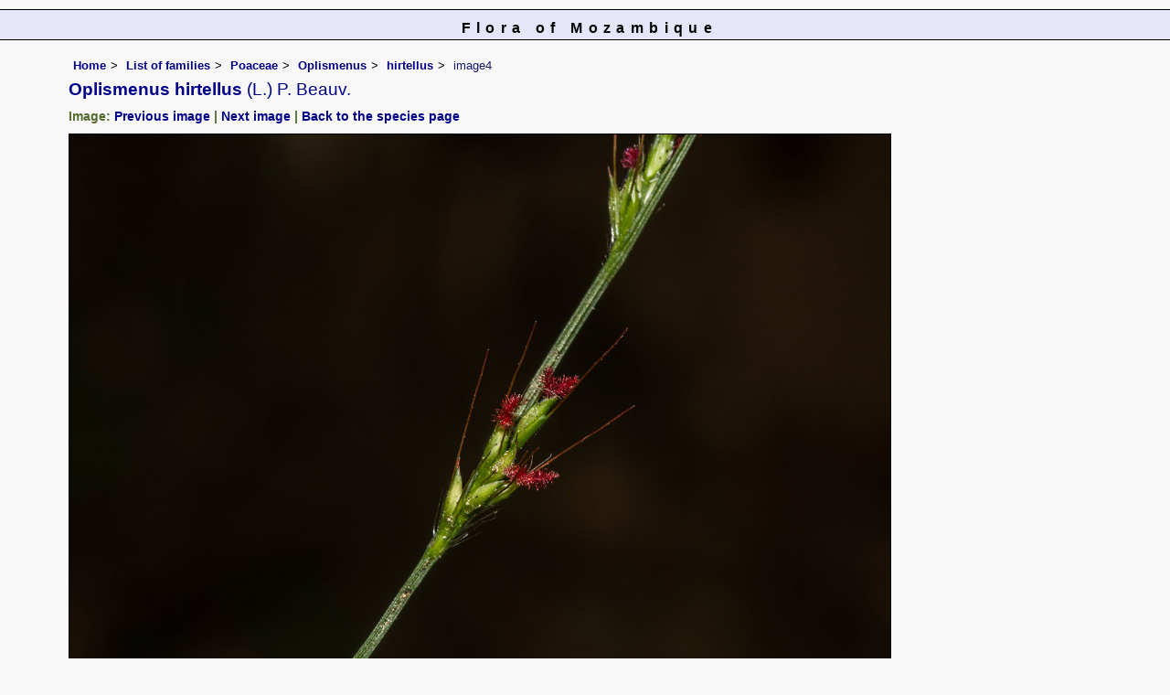

--- FILE ---
content_type: text/html; charset=UTF-8
request_url: https://www.mozambiqueflora.com/speciesdata/image-display.php?species_id=106080&image_id=4
body_size: 7408
content:
<!DOCTYPE html>
<html lang="en">
<head><!-- Google tag (gtag.js) -->
<script async src="https://www.googletagmanager.com/gtag/js?id=G-FL1DS6NWCG"></script>
<script>
  window.dataLayer = window.dataLayer || [];
  function gtag(){dataLayer.push(arguments);}
  gtag('js', new Date());

  gtag('config', 'G-FL1DS6NWCG');
</script><title>Flora of Mozambique: Species information: individual images: Oplismenus hirtellus</title>
<meta charset="utf-8">
<meta name="description"
content="A web site about the Flora of Mozambique">

<meta name="author" content="Mark Hyde">
<meta name="viewport" content="width=device-width, initial-scale=1">
<link href="https://cdn.jsdelivr.net/npm/bootstrap@5.3.3/dist/css/bootstrap.min.css" rel="stylesheet" integrity="sha384-QWTKZyjpPEjISv5WaRU9OFeRpok6YctnYmDr5pNlyT2bRjXh0JMhjY6hW+ALEwIH" crossorigin="anonymous">

<link rel="stylesheet" type="text/css" href="../css/moz.css">

<link rel="icon" type="image/x-icon" href="../favicons/moz-icon.png">
 
</head>
<body>
<div id="Header">Flora of Mozambique</div>

<div class="container-fluid">
  <div class="row">
    <div class="col">
	
<div class="indent">

<ul class="breadcrumb">
<li><a href="../index.php">Home</a></li>
<li><a href="index.php">List of families</a></li>
<li><a href="family.php?family_id=177">Poaceae</a></li>
<li><a href="genus.php?genus_id=190">Oplismenus</a></li>
<li><a href="species.php?species_id=106080">hirtellus</a></li>
<li>image4</li>
</ul>


 <h1>Oplismenus hirtellus<span class="author"> (L.) P. Beauv.</span></h1><h2>Image: <a href="image-display.php?species_id=106080&image_id=3">Previous image</a> | <a href="image-display.php?species_id=106080&image_id=5">Next image</a> | <a href="species.php?species_id=106080">Back to the species page</a></h2><img src="images/10/106080-4.jpg" class="img-fluid" alt="Oplismenus hirtellus" title="Oplismenus hirtellus" width="900" height="600"><br><br>
<h2>Image details: </h2>

<table class="small85 keytable2" width="95%" cellpadding="2"
cellspacing="4" summary="Information about the photograph">
 

<tr><td class="backcolor wid25"><strong>Species id:</strong></td>
<td>106080</td></tr>
<tr><td class="backcolor wid25"><strong>Image id:</strong></td><td>4</td></tr>
<tr><td class="backcolor wid25"><strong>Image number:</strong></td><td>30826</td></tr>
<tr><td class="backcolor wid25"><strong>Photographer:</strong></td><td>

<a href="person-display.php?person_id=2" title="Information about this photographer">BT Wursten</a>	</td></tr>

<tr><td class="backcolor wid25"><strong>Code 1 if image of a herbarium specimen:</strong></td><td>0</td></tr>
<tr><td class="backcolor wid25"><strong>Herbarium in which image taken:</strong></td><td></td></tr>
	
<tr><td class="backcolor wid25"><strong>Code 1 if image not to be displayed:</strong></td><td>0</td></tr>
<tr><td class="backcolor wid25"><strong>Image notes:</strong></td><td></td></tr>		
</table>
 
<!-- End of image section -->
<h2>Record details: </h2> 

<table class="small85 keytable2" width="95%" cellpadding="2"
cellspacing="4" summary="Information about the photograph">
 
<tr><td class="backcolor wid25"><strong>Record id:</strong></td><td>96651</td></tr>

<tr><td class="backcolor wid25"><strong>Date:</strong>

</td><td>21 Apr 2018</td></tr><tr><td class="backcolor wid25"><strong>Recorder(s):</strong></td><td><a href="person-display.php?person_id=2" title="Information about this recorder">BT Wursten</a><br><a href="person-display.php?person_id=661" title="Information about this recorder">T Castigo</a><br><a href="person-display.php?person_id=1007" title="Information about this recorder">IAI Nuvunga</a><br></td></tr><tr><td class="backcolor wid25"><strong>Collector(s):</strong></td>
<td><a href="person-display.php?person_id=2" title="Information about this collector">BT Wursten</a> <br>
BW1865</td> </tr>
<tr><td class="backcolor wid25"><strong>Determiner(s):</strong></td><td><a href="person-display.php?person_id=2" title="Information about this determiner">BT Wursten</a> <br>
</td> </tr>
<tr><td class="backcolor wid25"><strong>Confirmer(s):</strong></td><td><a href="person-display.php?person_id=678" title="Information about this confirmer">MSM Sosef</a> <br>
</td> </tr>
<tr><td class="backcolor wid25"><strong>Herbarium:</strong></td><td><a href="herbarium-display.php?herbarium_id=35" title="Information about this herbarium">BR</a> <br>
<a href="herbarium-display.php?herbarium_id=50" title="Information about this herbarium">EOWBL</a> <br>
</td>

</tr> 
 
<tr>
<td class="backcolor"><strong>Habitat:</strong></td>
<td>Dry forest on limestone slope
</td>
</tr>

<tr>
<td class="backcolor"><strong>Location:</strong></td>
<td>Along road West from Khodzue Gorge
</td>
</tr>
<tr>
<td class="backcolor"><strong>Location code(s):</strong></td>
<td><a href="location-display.php?location_id=202" title="Information about Khodzue Gorge and Cave system">202</a></td>
</tr>

<tr>
<td class="backcolor"><strong>Outing code:</strong>
</td>

<td><a href="outing-display.php?outing_id=49" title="Link to details of the outing">49</a></td>
</tr>

<tr>
<td class="backcolor"><strong>Planted code:</strong></td>
<td>Not planted </td></tr>
<tr>
<td class="backcolor"><strong>Country:</strong></td>
<td>
Mozambique</td>
</tr>


<tr>
<td class="backcolor"><strong>Quarter Degree Square:</strong></td>
<td>1834D2 </td>
</tr>

<tr>
<td class="backcolor"><strong>Grid reference:</strong></td>
<td></td>
</tr>

<tr>
<td class="backcolor"><strong>FZ divisions:</strong>
</td>
<td> MS
</td>
</tr>
<tr>
<td class="backcolor"><strong>Altitude (metres):</strong></td>
<td>243</td>
</tr>


<tr>
<td class="backcolor"><strong>Notes:</strong>
</td>
<td> Spikelets contiguous in racemose branches; awns smooth and sticky</td>
</tr>

<tr>
<td class="backcolor"><strong>Latitude, Longitude: </strong>
</td>
<td> -18.560440, 34.826280</td>
</tr>

<tr>
<td class="backcolor"><strong>Location accuracy code:</strong>
</td>
<td> 7</td>
</tr>
</table>
<ul class="breadcrumb">
    <li><a href="../index.php">Home</a></li>
    <li><a href="index.php">List of families</a></li>
	 <li><a href="family.php?family_id=177">Poaceae</a></li>
	  <li><a href="genus.php?genus_id=190">Oplismenus</a></li>
<li><a href="species.php?species_id=106080">hirtellus</a></li>
    <li>image4</li>
  </ul>

</div><!-- Close "indent" div here -->
</div> <!-- close col -->
</div> <!-- close row -->
</div> <!-- close container-fluid -->

<hr>
<div class="tiny"><strong>Copyright: 

Mark Hyde, Bart Wursten, Petra Ballings and Meg Coates Palgrave, 2007-26</strong><br><br>
<strong>Hyde, M.A., Wursten, B.T.,  Ballings, P. &  Coates Palgrave, M.</strong> 
<strong>(2026)</strong>. <em>Flora of Mozambique: Species information: individual images: Oplismenus hirtellus.</em> <br>https://www.mozambiqueflora.com/speciesdata/image-display.php?species_id=106080&amp;image_id=4, retrieved 21 January 2026<br><br>Site software last modified: 24 June 2025 5:18pm (GMT +2)<br><a href="../terms.php">Terms of use</a><br>
</div> 
 <script src="https://cdn.jsdelivr.net/npm/bootstrap@5.3.3/dist/js/bootstrap.bundle.min.js" integrity="sha384-YvpcrYf0tY3lHB60NNkmXc5s9fDVZLESaAA55NDzOxhy9GkcIdslK1eN7N6jIeHz" crossorigin="anonymous"></script>
 
</body>
</html>
